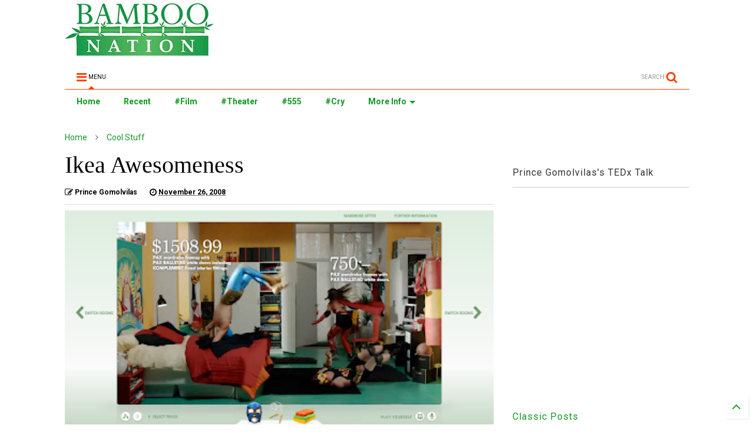

--- FILE ---
content_type: text/html; charset=UTF-8
request_url: https://www.bamboo-nation.com/b/stats?style=BLACK_TRANSPARENT&timeRange=ALL_TIME&token=APq4FmDtSPbQRc4YETsxvZkZikWsvl0hrZi49e9LK4-_R-bwc484BZUmcdyGK0O-uY-BEuQNcWKTV4ieW12M599mAMBWkQMsbw
body_size: 50
content:
{"total":2426946,"sparklineOptions":{"backgroundColor":{"fillOpacity":0.1,"fill":"#000000"},"series":[{"areaOpacity":0.3,"color":"#202020"}]},"sparklineData":[[0,89],[1,61],[2,71],[3,99],[4,85],[5,84],[6,88],[7,97],[8,82],[9,77],[10,64],[11,62],[12,66],[13,60],[14,59],[15,50],[16,51],[17,56],[18,57],[19,41],[20,60],[21,43],[22,50],[23,54],[24,49],[25,48],[26,69],[27,37],[28,48],[29,6]],"nextTickMs":102857}

--- FILE ---
content_type: text/plain
request_url: https://www.google-analytics.com/j/collect?v=1&_v=j102&a=1133890835&t=pageview&_s=1&dl=https%3A%2F%2Fwww.bamboo-nation.com%2F2008%2F11%2Fikea-awesomeness.html&ul=en-us%40posix&dt=Ikea%20Awesomeness%20%7C%20BAMBOO%20NATION%20by%20Prince%20Gomolvilas&sr=1280x720&vp=1280x720&_u=IEBAAEABAAAAACAAI~&jid=967136501&gjid=1015733133&cid=1097272154.1767575403&tid=UA-1939391-1&_gid=150079028.1767575403&_r=1&_slc=1&z=1750355356
body_size: -452
content:
2,cG-B5HHK0KPVY

--- FILE ---
content_type: text/javascript; charset=UTF-8
request_url: https://www.bamboo-nation.com/feeds/posts/default/-/Cool%20Stuff?max-results=6&start-index=1&alt=json-in-script&callback=jQuery111104318056895577236_1767575402723&_=1767575402724
body_size: 9006
content:
// API callback
jQuery111104318056895577236_1767575402723({"version":"1.0","encoding":"UTF-8","feed":{"xmlns":"http://www.w3.org/2005/Atom","xmlns$openSearch":"http://a9.com/-/spec/opensearchrss/1.0/","xmlns$blogger":"http://schemas.google.com/blogger/2008","xmlns$georss":"http://www.georss.org/georss","xmlns$gd":"http://schemas.google.com/g/2005","xmlns$thr":"http://purl.org/syndication/thread/1.0","id":{"$t":"tag:blogger.com,1999:blog-29736335"},"updated":{"$t":"2025-12-25T12:56:20.122-08:00"},"category":[{"term":"Videos"},{"term":"Funny Ha Ha"},{"term":"Funny Videos"},{"term":"Movies"},{"term":"Music"},{"term":"Television"},{"term":"Current Events and Politics"},{"term":"Theater"},{"term":"Odds and Ends"},{"term":"Animals"},{"term":"So Gay"},{"term":"Music Videos"},{"term":"Animal Videos"},{"term":"Funny Animals"},{"term":"Asian America"},{"term":"Cats"},{"term":"Odd News"},{"term":"Hot Guys"},{"term":"Election 2008"},{"term":"Asian"},{"term":"Brandon Patton"},{"term":"Jukebox Stories"},{"term":"Video"},{"term":"Pork Chop"},{"term":"Books"},{"term":"Food"},{"term":"Contests"},{"term":"555"},{"term":"Gay Marriage"},{"term":"Zac Efron"},{"term":"Barack Obama"},{"term":"Commercials"},{"term":"Blogathon 2006"},{"term":"High School Musical"},{"term":"The Bilerico Project"},{"term":"Sarah Palin"},{"term":"Writing Stuff"},{"term":"Amazing Videos"},{"term":"Hot Videos"},{"term":"Odd Videos"},{"term":"John McCain"},{"term":"Impact Theatre"},{"term":"Musicals"},{"term":"Asians"},{"term":"Scott Heim"},{"term":"East West Players"},{"term":"Story"},{"term":"Funny Stuff"},{"term":"Technology"},{"term":"Thai"},{"term":"Horror Movies"},{"term":"Wow"},{"term":"Levi Johnston"},{"term":"24"},{"term":"Concerts"},{"term":"Sports"},{"term":"Animation"},{"term":"Best"},{"term":"Theatre Recommendation Stuff"},{"term":"WTF"},{"term":"Documentaries"},{"term":"Gabriel Fleming"},{"term":"Diablo Cody"},{"term":"Gay Stuff"},{"term":"Mysterious Skin"},{"term":"Playwriting"},{"term":"Saturday Night Live"},{"term":"Mike Valentino"},{"term":"Music Video"},{"term":"The Life and Times of Pork Chop"},{"term":"Boy Bands"},{"term":"Facebook"},{"term":"Foreign Films"},{"term":"Louise Larsen"},{"term":"Science Fiction"},{"term":"Ben Lee"},{"term":"Dogs"},{"term":"Laundromat"},{"term":"Unsung Movies"},{"term":"Animal Video"},{"term":"Japanese"},{"term":"Talk Shows"},{"term":"Joe Biden"},{"term":"Toys"},{"term":"Weighing Pork Chop"},{"term":"Michael Phelps"},{"term":"Vanessa Anne Hudgens"},{"term":"Religion"},{"term":"The Muppets"},{"term":"USC"},{"term":"Broadway"},{"term":"Demonic Jukebox"},{"term":"Fancy Hollywood Parties"},{"term":"Japan"},{"term":"Master of Professional Writing"},{"term":"My Sister"},{"term":"The Olympics"},{"term":"Woody Allen"},{"term":"Chinese"},{"term":"Comedians"},{"term":"Cry"},{"term":"David Letterman"},{"term":"Dutch Watch"},{"term":"Hillary Clinton"},{"term":"Monologue Madness"},{"term":"Video Games"},{"term":"Audio Clips"},{"term":"Bright Eyes"},{"term":"Britney Spears"},{"term":"Conor Oberst"},{"term":"Fashion"},{"term":"Filipino"},{"term":"Kiefer Sutherland"},{"term":"Writing"},{"term":"Asian American Stuff"},{"term":"Commercial"},{"term":"Daniel Radcliffe"},{"term":"Drake Bell"},{"term":"Mark Wahlberg"},{"term":"Monkeys"},{"term":"Neil LaBute"},{"term":"New Conservatory Theater Center"},{"term":"Star Wars"},{"term":"The Onion"},{"term":"Things I Read"},{"term":"Tips for Writers"},{"term":"Twin Cities"},{"term":"Wanda Sykes"},{"term":"Chalk Repertory Theatre"},{"term":"Disney"},{"term":"Donovan Keith"},{"term":"Health"},{"term":"High School Musical 3"},{"term":"Jay Leno"},{"term":"Joey McIntyre"},{"term":"Most Viewed Posts"},{"term":"Movie Recommendations"},{"term":"Never Look Back (Except Now)"},{"term":"Peen"},{"term":"Reality Shows"},{"term":"Sacha Baron Cohen"},{"term":"Seattle"},{"term":"Sketch Comedy"},{"term":"Tina Fey"},{"term":"Bill Maher"},{"term":"Danny Boyle"},{"term":"Fireside Chats"},{"term":"HSM2 Comments"},{"term":"Hayden Christensen"},{"term":"High School Musical 2"},{"term":"Hot Girls"},{"term":"Korea"},{"term":"Mormons"},{"term":"Movie"},{"term":"Nerdcore"},{"term":"Nick Lowe"},{"term":"Ponderings"},{"term":"Religion Stuff"},{"term":"Rent"},{"term":"Rickrolling"},{"term":"SIS Productions"},{"term":"Sesame Street"},{"term":"The Goonies"},{"term":"Amy Poehler"},{"term":"Art"},{"term":"Bears"},{"term":"Britain's Got Talent"},{"term":"Comments"},{"term":"Deal or No Deal"},{"term":"Drake and Josh"},{"term":"El Cor de la Ciutat"},{"term":"Ewoks"},{"term":"George Bush"},{"term":"Guest Bloggers"},{"term":"James Franco"},{"term":"James McAvoy"},{"term":"Jimmy Kimmel"},{"term":"Katie Couric"},{"term":"Lucas Grabeel"},{"term":"Maru"},{"term":"Michelle Obama"},{"term":"Penguins"},{"term":"Podcasts"},{"term":"Sweden"},{"term":"The Simpsons"},{"term":"Trending"},{"term":"Views"},{"term":"America's Got Talent"},{"term":"Andy Samberg"},{"term":"Anjelah Johnson"},{"term":"Anton Chekhov"},{"term":"Blue's Clues"},{"term":"Bob Dylan"},{"term":"Boyzone"},{"term":"Brent Rose"},{"term":"Channing Tatum"},{"term":"Cool Stuff"},{"term":"Craig Ferguson"},{"term":"Donovan Patton"},{"term":"Elephants"},{"term":"Entertainment Weekly"},{"term":"Everything Glendale"},{"term":"Funny Kids"},{"term":"Garth Stein"},{"term":"Gay Penguins"},{"term":"Hamsters"},{"term":"Harry Potter"},{"term":"Indian"},{"term":"JD Salinger"},{"term":"Jon Stewart"},{"term":"Jonathan Ke Quan"},{"term":"Korean"},{"term":"Lions"},{"term":"Local News"},{"term":"MC Frontalot"},{"term":"Malls"},{"term":"Michael Cera"},{"term":"Michael Moore"},{"term":"Music Recommendations"},{"term":"New Kids on the Block"},{"term":"Noel Alumit"},{"term":"Pandas"},{"term":"Polls"},{"term":"Rick Astley"},{"term":"Ryan Gosling"},{"term":"Sad Commercials"},{"term":"Squirrels"},{"term":"Steve Burns"},{"term":"Susan Boyle"},{"term":"Taiwanese"},{"term":"Thai Stuff"},{"term":"The Americana"},{"term":"The Daily Show"},{"term":"Weezer"},{"term":"Zac Efron's Ass"},{"term":"ABBA"},{"term":"Academy Awards"},{"term":"America Ferrera"},{"term":"American Idol"},{"term":"Barbie"},{"term":"Birds"},{"term":"Carlos Mencia"},{"term":"Casey Affleck"},{"term":"Cat"},{"term":"Comedy Central"},{"term":"Conan O'Brien"},{"term":"David Bowie"},{"term":"Education"},{"term":"Edward Gunawan"},{"term":"Ellen DeGeneres"},{"term":"FAQs"},{"term":"Fantasy"},{"term":"Foreskin"},{"term":"Forest Whitaker"},{"term":"Fox Searchlight"},{"term":"France"},{"term":"Good Vibes"},{"term":"Hanson"},{"term":"Hollywood Forever Cemetery"},{"term":"Infographic"},{"term":"John Wesley Harding"},{"term":"Josh Peck"},{"term":"Lance Gross"},{"term":"Lee Pace"},{"term":"M. Night Shyamalan"},{"term":"MC Lars"},{"term":"Magazines"},{"term":"Michael Lowenthal"},{"term":"NBC"},{"term":"Oscars"},{"term":"Paris Hilton"},{"term":"Pork Chop's Weight-Loss Challenge"},{"term":"Randy Newman"},{"term":"Raunchy Comedy Movie"},{"term":"Regina King"},{"term":"Robbie Williams"},{"term":"Romania"},{"term":"Rude Guerrilla Theater Company"},{"term":"Screenwriting"},{"term":"Shimajiro"},{"term":"South Asian"},{"term":"South Coast Repertory"},{"term":"South Park"},{"term":"Television Stuff"},{"term":"The Tonight Show"},{"term":"Things I Did"},{"term":"Think Tank"},{"term":"Tips for Writers and Other Artists"},{"term":"Tyler Perry"},{"term":"Will Ferrell"},{"term":"Zuiikin English"},{"term":"301"},{"term":"Anthony Mora"},{"term":"Asher Roth"},{"term":"Barry Manilow"},{"term":"Betty White"},{"term":"Brendan Fraser"},{"term":"Brett Claywell"},{"term":"Carrie Fisher"},{"term":"Chantix"},{"term":"Chatroulette"},{"term":"Cherry Chevapravatdumrong"},{"term":"Chickens"},{"term":"China"},{"term":"Colin Farrell"},{"term":"Dance"},{"term":"David Lynch"},{"term":"David Thorne"},{"term":"Dominic Cooper"},{"term":"Donovan and the Vast Ancient Conspiracy"},{"term":"Edinburgh Fringe Festival"},{"term":"Featured"},{"term":"Film Review"},{"term":"Fox"},{"term":"GQ"},{"term":"Games"},{"term":"George Lucas"},{"term":"Goats"},{"term":"Green Day"},{"term":"Ira Sukrungruang"},{"term":"Kafka-Inspired Comedy Movie"},{"term":"Kangaroos"},{"term":"Lars Von Trier"},{"term":"Leonardo DiCaprio"},{"term":"Lisa Kudrow"},{"term":"Live Monologues"},{"term":"Live-Blogging"},{"term":"Lorraine Hansberry Theatre"},{"term":"Magic"},{"term":"Malaysian"},{"term":"Mare Winningham"},{"term":"Meryl Streep"},{"term":"Most Popular Posts"},{"term":"Mother"},{"term":"Neil Patrick Harris"},{"term":"New York"},{"term":"Nina Simone"},{"term":"Old Spice"},{"term":"PEN Center USA"},{"term":"Palo Alto High"},{"term":"Patton Oswalt"},{"term":"Philip Kan Gotanda"},{"term":"Pimone Triplett"},{"term":"Playboy Mansion"},{"term":"Polar Bears"},{"term":"Pranks"},{"term":"Quentin Easter"},{"term":"Rabbits"},{"term":"Return of the Jedi"},{"term":"Sandra Tsing Loh"},{"term":"Sean Penn"},{"term":"Shelley Berman"},{"term":"Short Films"},{"term":"Sidewalk Studio Theatre"},{"term":"Stanley Williams"},{"term":"Stephen Colbert"},{"term":"Suzanne Whang"},{"term":"The Rolling Stones"},{"term":"Theater Review"},{"term":"Theater Stuff"},{"term":"Tigers"},{"term":"Travel"},{"term":"UCLA"},{"term":"Vampire Weekend"},{"term":"Vermont"},{"term":"William Shakespeare"},{"term":"3Oh3"},{"term":"50 Characters in 50 Weeks"},{"term":"Aaron Johnson"},{"term":"Adam Gwon"},{"term":"Against Me"},{"term":"Alan E. Muraoka"},{"term":"Alberto González Vázquez"},{"term":"Alec Baldwin"},{"term":"Alex Beh"},{"term":"Alex Pettyfer"},{"term":"Algenis Perez Soto"},{"term":"Ali Ewoldt"},{"term":"Ali Larter"},{"term":"Ana Gasteyer"},{"term":"Anderson Cooper"},{"term":"Andrea James"},{"term":"Angelina Jolie"},{"term":"Anika Noni Rose"},{"term":"Animal Planet"},{"term":"Anna Boden"},{"term":"Anne Rice"},{"term":"Annie Baker"},{"term":"Anteaters"},{"term":"Armadillos"},{"term":"Arthur Laurents"},{"term":"Artists at Play"},{"term":"Ashton Kutcher"},{"term":"Athens Boys Choir"},{"term":"Athol Fugard"},{"term":"Audra Mae"},{"term":"August Wilson"},{"term":"Axe"},{"term":"Bacon"},{"term":"Ballet"},{"term":"Banksy"},{"term":"Bats"},{"term":"Ben Folds"},{"term":"Ben Stiller"},{"term":"Benjamin Millepied"},{"term":"Beverages"},{"term":"Beyonce"},{"term":"Bill Pullman"},{"term":"Bjork"},{"term":"Bong Joon-ho"},{"term":"Brighde Mullins"},{"term":"Bruno"},{"term":"Burt Reynolds"},{"term":"California"},{"term":"Cam Gigandet"},{"term":"Carrie Ann Inaba"},{"term":"Catroulette"},{"term":"Center Theatre Group"},{"term":"Centipede Press"},{"term":"Cher"},{"term":"Chimps"},{"term":"Chiwetel Ejiofor"},{"term":"Chloe Moretz"},{"term":"Chocolate"},{"term":"Chris Mintz-Plasse"},{"term":"Christian Bale"},{"term":"Circle X Theatre Co."},{"term":"Clancy's Crab Broiler"},{"term":"Coffee Bar"},{"term":"Coke"},{"term":"Coleman Hough"},{"term":"Colin Firth"},{"term":"Comedies"},{"term":"Corey Feldman"},{"term":"Corinne Bailey Rae"},{"term":"Cuisine"},{"term":"Cyndi Lauper"},{"term":"Czech Republic"},{"term":"Dagoba"},{"term":"Dalton Ross"},{"term":"Damian Aspinall"},{"term":"Daniel Henney"},{"term":"Darren Aronofsky"},{"term":"Dave Franco"},{"term":"David Burnham"},{"term":"David Byrne"},{"term":"David Cope"},{"term":"David Fridlund"},{"term":"David Henry Hwang"},{"term":"David Maurice Gil"},{"term":"David Saint"},{"term":"David Wilson"},{"term":"Debbie Reynolds"},{"term":"Deborah S. Craig"},{"term":"Deer"},{"term":"Demian Mason"},{"term":"Denise Richards"},{"term":"Denmark"},{"term":"Depression"},{"term":"Diet Coke"},{"term":"Disneyland"},{"term":"Dixieland"},{"term":"Dog"},{"term":"Dolphins"},{"term":"Don Hertzfeldt"},{"term":"Dr. John"},{"term":"Dracula"},{"term":"Dreamworks"},{"term":"Duck"},{"term":"Ducks"},{"term":"Dunja Gry Jensen"},{"term":"East Germany"},{"term":"Elinor Burkett"},{"term":"Elmo"},{"term":"Eminem"},{"term":"England"},{"term":"Fatboy Slim"},{"term":"Feodor Chin"},{"term":"Ferdinand Marcos"},{"term":"Film"},{"term":"Finland"},{"term":"Football"},{"term":"Frankenstein"},{"term":"Frequently Assed Questions"},{"term":"Gay"},{"term":"George Takei"},{"term":"Godfrey"},{"term":"Goldenspell"},{"term":"Gorillas"},{"term":"Grandview Topless Coffee Shop"},{"term":"Gregory Itzin"},{"term":"Griffin Dunne"},{"term":"Guest"},{"term":"Guilford Adam"},{"term":"Gus Van Sant"},{"term":"HGTV"},{"term":"Hal Hartley"},{"term":"Halloween Guy Endore"},{"term":"Harney Milk"},{"term":"Harrison Ford"},{"term":"Henrik Ruben Genz"},{"term":"Hippo"},{"term":"Hollywood Blacklist"},{"term":"Horror Stuff"},{"term":"Ikea"},{"term":"Imelda Marcos"},{"term":"Indiana Jones"},{"term":"Indonesian"},{"term":"Inochi"},{"term":"Ishmael Reed"},{"term":"Jack Johnson"},{"term":"Jack Savoretti"},{"term":"Jacques Audiard"},{"term":"Jake Gyllenhaal"},{"term":"Jakob Cedergren"},{"term":"James Gunn"},{"term":"James Urbaniak"},{"term":"Jan Stephenson"},{"term":"Jan Terri"},{"term":"Jane Austen"},{"term":"Jane Goldman"},{"term":"Jane Leeves"},{"term":"Janet Fitch"},{"term":"Jason Bourne"},{"term":"Jason Statham"},{"term":"Jazz"},{"term":"Jennifer Aniston"},{"term":"Jens Lekman"},{"term":"Jerome Robbins"},{"term":"Jerry Ruiz"},{"term":"Jesse Harris"},{"term":"Joan Crawford"},{"term":"Joe Calarco"},{"term":"Joey McKneely"},{"term":"John Pinette"},{"term":"John Prine"},{"term":"Jollibee"},{"term":"Jonathan Larson"},{"term":"Jordan Nagai"},{"term":"Joseph Minion"},{"term":"Judge Judy"},{"term":"Julie Salamon"},{"term":"Juliette Binoche"},{"term":"Jung Woo-sung"},{"term":"Kate Capshaw"},{"term":"Kate Pierson"},{"term":"Kate Winslet"},{"term":"Keith Olbermann"},{"term":"Kim Jee-woon"},{"term":"Kim Min-suk"},{"term":"Kirsten Dunst"},{"term":"Koalas"},{"term":"Kris Kristofferson"},{"term":"Kung Zhu"},{"term":"Kurt Wimmer"},{"term":"Kyle Harris"},{"term":"Kyle Lewis"},{"term":"Ladies Professional Golf Association"},{"term":"Lambs"},{"term":"Laura Bush"},{"term":"Lauren Yee"},{"term":"Lea Salonga"},{"term":"Lee Byung-hun"},{"term":"Legos"},{"term":"Leonard Bernstein"},{"term":"Liam Neeson"},{"term":"Liev Schreiber"},{"term":"Lin Yu Chun"},{"term":"Live Monologue"},{"term":"Lodestone Theatre Ensemble"},{"term":"Lucinda Williams"},{"term":"Luxembourg"},{"term":"MTV"},{"term":"Madonna"},{"term":"Marianne Faithfull"},{"term":"Marilyn Hoggatt"},{"term":"Marines"},{"term":"Martin Scorsese"},{"term":"Matt Bateman"},{"term":"Matt Damon"},{"term":"Matthew Vaughn"},{"term":"Maya Rudolph"},{"term":"McDonald's"},{"term":"McFly"},{"term":"Meat Loaf"},{"term":"Megan Fox"},{"term":"Mice"},{"term":"Michael Ballhaus"},{"term":"Michael Buble"},{"term":"Michael Bublé"},{"term":"Michael DeAntonio"},{"term":"Mike Leigh"},{"term":"Mike Shinoda"},{"term":"Mila Kunis"},{"term":"Military"},{"term":"Miss Coco Peru"},{"term":"Molly Shannon"},{"term":"Movie Stuff"},{"term":"Musical Stuff"},{"term":"My Morning Jacket"},{"term":"NFL"},{"term":"Nancy Anderson"},{"term":"Nancy Elliott"},{"term":"Natalie Merchant"},{"term":"Natalie Portman"},{"term":"Ned Sublette"},{"term":"Nick Gabriel"},{"term":"Nick Swardson"},{"term":"Nickelodeon"},{"term":"Nicole Atkins"},{"term":"Nicole Holofcener"},{"term":"Noah Baumbach"},{"term":"Norah Jones"},{"term":"North Carolina"},{"term":"Oklahoma"},{"term":"Oliver Assayas"},{"term":"Oliver Evans"},{"term":"Oliver Fish"},{"term":"Otters"},{"term":"Owiso Odera"},{"term":"Ozzy Osbourne"},{"term":"Pantages Theatre"},{"term":"Park Eun-kyo"},{"term":"Paul Greengrass"},{"term":"Paul Kikuchi"},{"term":"Paul Rudd"},{"term":"Pelicans"},{"term":"Peter Darney"},{"term":"Peter Wylie"},{"term":"Philippines"},{"term":"Phillip Noyce"},{"term":"Pixar"},{"term":"Playwriting Stuff"},{"term":"Ponder"},{"term":"Pop Punk"},{"term":"Prague"},{"term":"Prints Made Easy"},{"term":"Pro Bowl"},{"term":"Psy"},{"term":"Punk'd"},{"term":"Queen"},{"term":"Rachel Dratch"},{"term":"Restricted"},{"term":"Revolutionary Road"},{"term":"Richard Yates"},{"term":"Ricky Gervais"},{"term":"Roger Ross Williams"},{"term":"Ronald Reagan"},{"term":"Royce Reed"},{"term":"Ryan Fleck"},{"term":"Ryun Yu"},{"term":"Sam Gold"},{"term":"Sam Mendes"},{"term":"Santigold"},{"term":"Sapphire"},{"term":"Sarah Silverman"},{"term":"Sasha Grey"},{"term":"Scott Evans"},{"term":"Sea Lion"},{"term":"Sean Faris"},{"term":"Sharon Jones"},{"term":"Sheep"},{"term":"Shel Silverstein"},{"term":"Shepard Fairey"},{"term":"Shirtless"},{"term":"Simon Cowell"},{"term":"Simon and Garfunkel"},{"term":"Singaporean"},{"term":"Skin Report"},{"term":"Soap Operas"},{"term":"Soldiers"},{"term":"Stand-Up"},{"term":"Stephen McCauley"},{"term":"Stephen Sondheim"},{"term":"Steve Carell"},{"term":"Steve Martin"},{"term":"Steven Soderbergh"},{"term":"Steven Spielberg"},{"term":"Strippers"},{"term":"Super Bowl"},{"term":"Tahar Rahim"},{"term":"Takashi Murakami"},{"term":"Tamlyn Tomita"},{"term":"Terrance Howard"},{"term":"The Celebrity Apprentice"},{"term":"The Coen Brothers"},{"term":"The Constellations"},{"term":"The Drill Hall"},{"term":"The Gaslight Anthem"},{"term":"The Last Airbender"},{"term":"The Lodger"},{"term":"The Lost Coast"},{"term":"The Monkees"},{"term":"The Only Way Is Essex"},{"term":"The Proclaimers"},{"term":"The Velvet Underground"},{"term":"Thierry Guetta"},{"term":"Thomas Bidegain"},{"term":"Tips for Actors"},{"term":"Tom Gabel"},{"term":"Tom Hanks"},{"term":"Tom Wilson"},{"term":"Tom Wolfe"},{"term":"Tori Amos"},{"term":"Tortoises"},{"term":"True Blood"},{"term":"Turkeys"},{"term":"Turtles"},{"term":"United Kingdom"},{"term":"Valerie Bertinelli"},{"term":"Vietnamese"},{"term":"Vincent DeSalvo"},{"term":"Wenda Fong"},{"term":"Wendie Malick"},{"term":"Wendy Wasserstein"},{"term":"Wendy's"},{"term":"West Elm"},{"term":"Wham"},{"term":"What the What"},{"term":"Willie Nelson"},{"term":"Zebra"},{"term":"interview"},{"term":"lfred Hitchcock"},{"term":"oprah"}],"title":{"type":"text","$t":"BAMBOO NATION by Prince Gomolvilas"},"subtitle":{"type":"html","$t":""},"link":[{"rel":"http://schemas.google.com/g/2005#feed","type":"application/atom+xml","href":"https:\/\/www.bamboo-nation.com\/feeds\/posts\/default"},{"rel":"self","type":"application/atom+xml","href":"https:\/\/www.blogger.com\/feeds\/29736335\/posts\/default\/-\/Cool+Stuff?alt=json-in-script\u0026max-results=6"},{"rel":"alternate","type":"text/html","href":"https:\/\/www.bamboo-nation.com\/search\/label\/Cool%20Stuff"},{"rel":"hub","href":"http://pubsubhubbub.appspot.com/"}],"author":[{"name":{"$t":"Prince Gomolvilas"},"uri":{"$t":"http:\/\/www.blogger.com\/profile\/09379935946319015969"},"email":{"$t":"noreply@blogger.com"},"gd$image":{"rel":"http://schemas.google.com/g/2005#thumbnail","width":"32","height":"32","src":"\/\/blogger.googleusercontent.com\/img\/b\/R29vZ2xl\/AVvXsEizRW7FLsNNuj8iAlIjSDkmwv2mvh4V3v1xO5ofQEFPvuUnpY9dNjILhwl8gfqmirrswQugx3bpy6PANSMirbLe9qP52Gd52qK6LKXvlBtjjh0msfZCy-4cnVY3P0sNtQU\/s220\/11143669_10153540647660452_1286909560099795409_n+%281%29.jpg"}}],"generator":{"version":"7.00","uri":"http://www.blogger.com","$t":"Blogger"},"openSearch$totalResults":{"$t":"4"},"openSearch$startIndex":{"$t":"1"},"openSearch$itemsPerPage":{"$t":"6"},"entry":[{"id":{"$t":"tag:blogger.com,1999:blog-29736335.post-8054670956508287717"},"published":{"$t":"2008-12-31T09:00:00.000-08:00"},"updated":{"$t":"2008-12-31T13:13:27.086-08:00"},"category":[{"scheme":"http://www.blogger.com/atom/ns#","term":"Art"},{"scheme":"http://www.blogger.com/atom/ns#","term":"Cool Stuff"},{"scheme":"http://www.blogger.com/atom/ns#","term":"Technology"}],"title":{"type":"text","$t":"Photoshop...in 3-D"},"content":{"type":"html","$t":"Graphic design nerds will appreciate this. I present to you...the real Photoshop!:\u003Cbr \/\u003E\u003Cbr \/\u003E\u003Ca onblur=\"try {parent.deselectBloggerImageGracefully();} catch(e) {}\" href=\"https:\/\/blogger.googleusercontent.com\/img\/b\/R29vZ2xl\/AVvXsEgE91y_XlZoUnLVPa9ZDjJzqkv0o1GXg6VeYFrD2Doz-2eoSxg8YA_qdiwp7nDV4F3GCrKxpkVwecovRYcKza4vxd3nQO44Pje8E_-SAwcdlkOUHc456D-ecJy8fP41CqNIv0Gs\/s1600-h\/real_photoshop_2.jpg\"\u003E\u003Cimg style=\"cursor: pointer; width: 400px; height: 250px;\" src=\"https:\/\/blogger.googleusercontent.com\/img\/b\/R29vZ2xl\/AVvXsEgE91y_XlZoUnLVPa9ZDjJzqkv0o1GXg6VeYFrD2Doz-2eoSxg8YA_qdiwp7nDV4F3GCrKxpkVwecovRYcKza4vxd3nQO44Pje8E_-SAwcdlkOUHc456D-ecJy8fP41CqNIv0Gs\/s400\/real_photoshop_2.jpg\" alt=\"\" id=\"BLOGGER_PHOTO_ID_5284590940789808866\" border=\"0\" \/\u003E\u003C\/a\u003E\u003Cbr \/\u003E\u003Cbr \/\u003E\u003Ca href=\"http:\/\/www.flickr.com\/photos\/18697966@N00\/2982281565\/in\/photostream\/\"\u003EDetails here.\u003C\/a\u003E\u003Cbr \/\u003E\u003Cbr \/\u003E\u003Cspan style=\"font-size:85%;\"\u003E\u003Cspan style=\"font-style: italic;\"\u003E[Thanks to \u003C\/span\u003E\u003Ca style=\"font-style: italic;\" href=\"http:\/\/superbadfriend.blogspot.com\/2008\/12\/real-photosop.html\"\u003ESuperbadfriend\u003C\/a\u003E\u003Cspan style=\"font-style: italic;\"\u003E for posting this.]\u003C\/span\u003E\u003C\/span\u003E"},"link":[{"rel":"edit","type":"application/atom+xml","href":"https:\/\/www.blogger.com\/feeds\/29736335\/posts\/default\/8054670956508287717"},{"rel":"self","type":"application/atom+xml","href":"https:\/\/www.blogger.com\/feeds\/29736335\/posts\/default\/8054670956508287717"},{"rel":"alternate","type":"text/html","href":"https:\/\/www.bamboo-nation.com\/2008\/12\/photoshopin-3-d.html","title":"Photoshop...in 3-D"}],"author":[{"name":{"$t":"Prince Gomolvilas"},"uri":{"$t":"http:\/\/www.blogger.com\/profile\/09379935946319015969"},"email":{"$t":"noreply@blogger.com"},"gd$image":{"rel":"http://schemas.google.com/g/2005#thumbnail","width":"32","height":"32","src":"\/\/blogger.googleusercontent.com\/img\/b\/R29vZ2xl\/AVvXsEizRW7FLsNNuj8iAlIjSDkmwv2mvh4V3v1xO5ofQEFPvuUnpY9dNjILhwl8gfqmirrswQugx3bpy6PANSMirbLe9qP52Gd52qK6LKXvlBtjjh0msfZCy-4cnVY3P0sNtQU\/s220\/11143669_10153540647660452_1286909560099795409_n+%281%29.jpg"}}],"media$thumbnail":{"xmlns$media":"http://search.yahoo.com/mrss/","url":"https:\/\/blogger.googleusercontent.com\/img\/b\/R29vZ2xl\/AVvXsEgE91y_XlZoUnLVPa9ZDjJzqkv0o1GXg6VeYFrD2Doz-2eoSxg8YA_qdiwp7nDV4F3GCrKxpkVwecovRYcKza4vxd3nQO44Pje8E_-SAwcdlkOUHc456D-ecJy8fP41CqNIv0Gs\/s72-c\/real_photoshop_2.jpg","height":"72","width":"72"}},{"id":{"$t":"tag:blogger.com,1999:blog-29736335.post-7303267097993475258"},"published":{"$t":"2008-12-12T09:00:00.000-08:00"},"updated":{"$t":"2008-12-26T23:05:44.401-08:00"},"category":[{"scheme":"http://www.blogger.com/atom/ns#","term":"Cool Stuff"},{"scheme":"http://www.blogger.com/atom/ns#","term":"Music"},{"scheme":"http://www.blogger.com/atom/ns#","term":"Music Videos"},{"scheme":"http://www.blogger.com/atom/ns#","term":"Technology"},{"scheme":"http://www.blogger.com/atom/ns#","term":"Videos"}],"title":{"type":"text","$t":"What's Your Walk Score?"},"content":{"type":"html","$t":"\u003Ca href=\"http:\/\/www.walkscore.com\/\"\u003EWalk Score\u003C\/a\u003E is a neat website that determines how \"walkable\" the neighborhood in which you live is (or any neighborhood you're curious about). You type in an exact address, and it'll spit out a rating between 0 and 100, determined by how close that location is to places you can walk to.\u003Cbr \/\u003E\u003Cbr \/\u003EWith a 95, I live in a \"Walkers' Paradise\" (which, incidentally, is way better than living in a gangster's paradise). \u003Ca href=\"http:\/\/www.walkscore.com\/\"\u003EWhat's your Walk Score?\u003C\/a\u003E\u003Cbr \/\u003E\u003Cbr \/\u003E\u003Cobject width=\"425\" height=\"344\"\u003E\u003Cparam name=\"movie\" value=\"http:\/\/www.youtube.com\/v\/N6voHeEa3ig\u0026amp;hl=en\u0026amp;fs=1\u0026amp;rel=0\"\u003E\u003Cparam name=\"allowFullScreen\" value=\"true\"\u003E\u003Cparam name=\"allowscriptaccess\" value=\"always\"\u003E\u003Cembed src=\"http:\/\/www.youtube.com\/v\/N6voHeEa3ig\u0026amp;hl=en\u0026amp;fs=1\u0026amp;rel=0\" type=\"application\/x-shockwave-flash\" allowscriptaccess=\"always\" allowfullscreen=\"true\" width=\"425\" height=\"344\"\u003E\u003C\/embed\u003E\u003C\/object\u003E\u003Cbr \/\u003E\u003Cbr \/\u003E\u003Cspan style=\"font-size:85%;\"\u003E\u003Cspan style=\"font-style: italic;\"\u003E[Thanks to \u003C\/span\u003E\u003Ca style=\"font-style: italic;\" href=\"http:\/\/tropicostation.blogspot.com\/2008\/12\/walkability-matters.html\"\u003ETropico Station\u003C\/a\u003E\u003Cspan style=\"font-style: italic;\"\u003E for posting this.]\u003C\/span\u003E\u003C\/span\u003E"},"link":[{"rel":"edit","type":"application/atom+xml","href":"https:\/\/www.blogger.com\/feeds\/29736335\/posts\/default\/7303267097993475258"},{"rel":"self","type":"application/atom+xml","href":"https:\/\/www.blogger.com\/feeds\/29736335\/posts\/default\/7303267097993475258"},{"rel":"alternate","type":"text/html","href":"https:\/\/www.bamboo-nation.com\/2008\/12\/whats-your-walk-score.html","title":"What's Your Walk Score?"}],"author":[{"name":{"$t":"Prince Gomolvilas"},"uri":{"$t":"http:\/\/www.blogger.com\/profile\/09379935946319015969"},"email":{"$t":"noreply@blogger.com"},"gd$image":{"rel":"http://schemas.google.com/g/2005#thumbnail","width":"32","height":"32","src":"\/\/blogger.googleusercontent.com\/img\/b\/R29vZ2xl\/AVvXsEizRW7FLsNNuj8iAlIjSDkmwv2mvh4V3v1xO5ofQEFPvuUnpY9dNjILhwl8gfqmirrswQugx3bpy6PANSMirbLe9qP52Gd52qK6LKXvlBtjjh0msfZCy-4cnVY3P0sNtQU\/s220\/11143669_10153540647660452_1286909560099795409_n+%281%29.jpg"}}]},{"id":{"$t":"tag:blogger.com,1999:blog-29736335.post-337058263879752162"},"published":{"$t":"2008-11-26T12:00:00.000-08:00"},"updated":{"$t":"2008-12-28T15:50:05.582-08:00"},"category":[{"scheme":"http://www.blogger.com/atom/ns#","term":"Cool Stuff"}],"title":{"type":"text","$t":"Ikea Awesomeness"},"content":{"type":"html","$t":"Ikea's Swedish website just launched an amazing feature in which the movements of the people onscreen are controlled by the music, your voice, your keyboard-turned-drum machine, or songs you upload. \u003Ca href=\"http:\/\/demo.fb.se\/e\/ikea\/comeintothecloset2\/site\/default.html\"\u003ECheck this out.\u003C\/a\u003E\u003Cbr \/\u003E\u003Cbr \/\u003E\u003Ca href=\"http:\/\/demo.fb.se\/e\/ikea\/comeintothecloset2\/site\/default.html\"\u003E\u003Cimg style=\"cursor: pointer; width: 400px; height: 226px;\" src=\"https:\/\/blogger.googleusercontent.com\/img\/b\/R29vZ2xl\/AVvXsEjYvmy-zuVQo8B_DgcAJoQZxLTd9oMH1T2JutHUucU_RU4AJOiCy7qmpj43d1TPkgs-ev7lR2enUSJhTkCRDPl88_AgL3V8K1jHs6cnY7MXCkQLvCawRHUayvhI8Taz6jDsK2Zf\/s400\/ikea.PNG\" alt=\"\" id=\"BLOGGER_PHOTO_ID_5273055960572304722\" border=\"0\" \/\u003E\u003C\/a\u003E\u003Cbr \/\u003E\u003Cbr \/\u003EIsn't that amazing?!\u003Cbr \/\u003E\u003Cbr \/\u003E\u003Cspan style=\"font-size:85%;\"\u003E\u003Cspan style=\"font-style: italic;\"\u003E[Thanks to Ewan for alerting me to this.]\u003C\/span\u003E\u003C\/span\u003E"},"link":[{"rel":"edit","type":"application/atom+xml","href":"https:\/\/www.blogger.com\/feeds\/29736335\/posts\/default\/337058263879752162"},{"rel":"self","type":"application/atom+xml","href":"https:\/\/www.blogger.com\/feeds\/29736335\/posts\/default\/337058263879752162"},{"rel":"alternate","type":"text/html","href":"https:\/\/www.bamboo-nation.com\/2008\/11\/ikea-awesomeness.html","title":"Ikea Awesomeness"}],"author":[{"name":{"$t":"Prince Gomolvilas"},"uri":{"$t":"http:\/\/www.blogger.com\/profile\/09379935946319015969"},"email":{"$t":"noreply@blogger.com"},"gd$image":{"rel":"http://schemas.google.com/g/2005#thumbnail","width":"32","height":"32","src":"\/\/blogger.googleusercontent.com\/img\/b\/R29vZ2xl\/AVvXsEizRW7FLsNNuj8iAlIjSDkmwv2mvh4V3v1xO5ofQEFPvuUnpY9dNjILhwl8gfqmirrswQugx3bpy6PANSMirbLe9qP52Gd52qK6LKXvlBtjjh0msfZCy-4cnVY3P0sNtQU\/s220\/11143669_10153540647660452_1286909560099795409_n+%281%29.jpg"}}],"media$thumbnail":{"xmlns$media":"http://search.yahoo.com/mrss/","url":"https:\/\/blogger.googleusercontent.com\/img\/b\/R29vZ2xl\/AVvXsEjYvmy-zuVQo8B_DgcAJoQZxLTd9oMH1T2JutHUucU_RU4AJOiCy7qmpj43d1TPkgs-ev7lR2enUSJhTkCRDPl88_AgL3V8K1jHs6cnY7MXCkQLvCawRHUayvhI8Taz6jDsK2Zf\/s72-c\/ikea.PNG","height":"72","width":"72"}},{"id":{"$t":"tag:blogger.com,1999:blog-29736335.post-2426712198916217004"},"published":{"$t":"2008-02-14T10:50:00.000-08:00"},"updated":{"$t":"2008-12-28T15:50:43.586-08:00"},"category":[{"scheme":"http://www.blogger.com/atom/ns#","term":"Cool Stuff"},{"scheme":"http://www.blogger.com/atom/ns#","term":"Dutch Watch"}],"title":{"type":"text","$t":"Dutch Watch: The Best Use of Flash Animation I've Ever Seen"},"content":{"type":"html","$t":"\u003Ca onblur=\"try {parent.deselectBloggerImageGracefully();} catch(e) {}\" href=\"https:\/\/blogger.googleusercontent.com\/img\/b\/R29vZ2xl\/AVvXsEgrXffJLfA-CiIWqdUS5KvSm-kWYZEBTLIXfqvUxIUUhfffilzKLWAhXDZNU71HhzFHzBKnypcStukPRioCcbWi-WeO-fXr9VG3n3fY3kipbr4WMpzXhVtCSypXZZjpFnGPVGX9\/s1600-h\/netherlands_map.gif\"\u003E\u003Cimg style=\"margin: 0pt 0pt 10px 10px; float: right; cursor: pointer;\" src=\"https:\/\/blogger.googleusercontent.com\/img\/b\/R29vZ2xl\/AVvXsEgrXffJLfA-CiIWqdUS5KvSm-kWYZEBTLIXfqvUxIUUhfffilzKLWAhXDZNU71HhzFHzBKnypcStukPRioCcbWi-WeO-fXr9VG3n3fY3kipbr4WMpzXhVtCSypXZZjpFnGPVGX9\/s320\/netherlands_map.gif\" alt=\"\" id=\"BLOGGER_PHOTO_ID_5166912102541771618\" border=\"0\" \/\u003E\u003C\/a\u003EI haven't done an installment of \"Dutch Watch\" in a while, but luckily I have readers who occasionally remind me why the Dutch are still the chosen people:\u003Cbr \/\u003E\u003Cbr \/\u003E\u003Cspan style=\"color: rgb(204, 0, 0);\"\u003EThought you'd appreciate this [website].... You can't order anything and it's in Dutch, but just wait a couple of seconds and watch what happens. Turn on the audio—there is a tune.\u003C\/span\u003E\u003Cbr \/\u003E\u003Cbr \/\u003E\u003Cspan style=\"color: rgb(204, 0, 0);\"\u003EThe items are self-explanatory, and the identifying names below them are informative, such as \"loep\" for \"magnifying glass\" and \"neitmachine\" for \"stapler.\" It was particularly helpful for me to learn that the Dutch word for a \"ghettoblaster\" is—natch—\"ghettoblaster.\"\u003C\/span\u003E\u003Cbr \/\u003E\u003Cbr \/\u003EGo to this website now, wait patiently for it to load, and prepare to be amazed:\u003Cbr \/\u003E\u003Cbr \/\u003E\u003Ca href=\"http:\/\/producten.hema.nl\/\"\u003Ehttp:\/\/producten.hema.nl\u003C\/a\u003E\u003Cbr \/\u003E\u003Cbr \/\u003E[Thanks to Lucy for sending me this.]"},"link":[{"rel":"edit","type":"application/atom+xml","href":"https:\/\/www.blogger.com\/feeds\/29736335\/posts\/default\/2426712198916217004"},{"rel":"self","type":"application/atom+xml","href":"https:\/\/www.blogger.com\/feeds\/29736335\/posts\/default\/2426712198916217004"},{"rel":"alternate","type":"text/html","href":"https:\/\/www.bamboo-nation.com\/2008\/02\/dutch-watch-best-use-of-flash-animation.html","title":"Dutch Watch: The Best Use of Flash Animation I've Ever Seen"}],"author":[{"name":{"$t":"Prince Gomolvilas"},"uri":{"$t":"http:\/\/www.blogger.com\/profile\/09379935946319015969"},"email":{"$t":"noreply@blogger.com"},"gd$image":{"rel":"http://schemas.google.com/g/2005#thumbnail","width":"32","height":"32","src":"\/\/blogger.googleusercontent.com\/img\/b\/R29vZ2xl\/AVvXsEizRW7FLsNNuj8iAlIjSDkmwv2mvh4V3v1xO5ofQEFPvuUnpY9dNjILhwl8gfqmirrswQugx3bpy6PANSMirbLe9qP52Gd52qK6LKXvlBtjjh0msfZCy-4cnVY3P0sNtQU\/s220\/11143669_10153540647660452_1286909560099795409_n+%281%29.jpg"}}],"media$thumbnail":{"xmlns$media":"http://search.yahoo.com/mrss/","url":"https:\/\/blogger.googleusercontent.com\/img\/b\/R29vZ2xl\/AVvXsEgrXffJLfA-CiIWqdUS5KvSm-kWYZEBTLIXfqvUxIUUhfffilzKLWAhXDZNU71HhzFHzBKnypcStukPRioCcbWi-WeO-fXr9VG3n3fY3kipbr4WMpzXhVtCSypXZZjpFnGPVGX9\/s72-c\/netherlands_map.gif","height":"72","width":"72"}}]}});